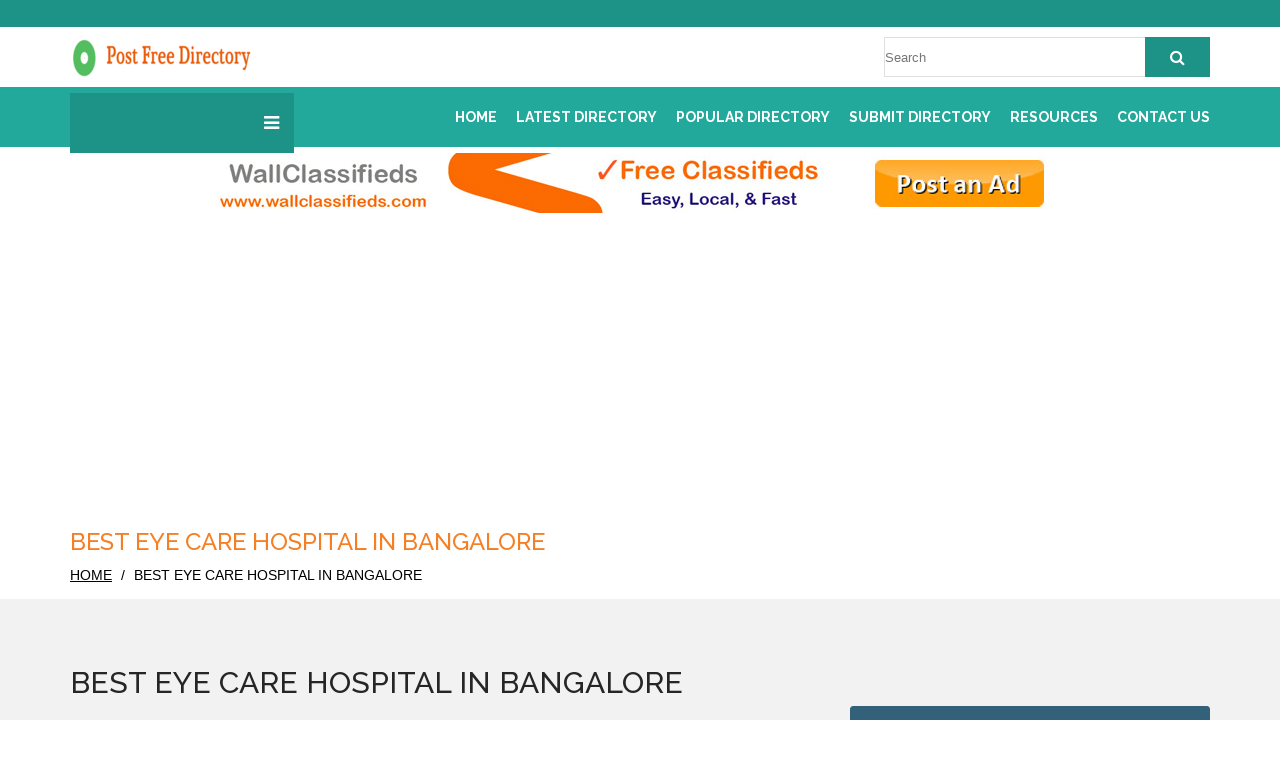

--- FILE ---
content_type: text/html; charset=UTF-8
request_url: https://www.postfreedirectory.com/health/free/best-eye-care-hospital-in-bangalore/195090.html
body_size: 12809
content:
<!DOCTYPE html>
<html lang="en">
<head>
<meta charset="utf-8">
<meta http-equiv="X-UA-Compatible" content="IE=edge">
<title>Best eye care hospital in Bangalore</title>
<meta name="description" content="Dr Zamindar’s microsurgical eye Centre hospital is best eye care hospital in Bangalore that specializes in diagnosing and treating various eye conditions and disorders."/>
<meta name="keywords" content="best eye care hospital in Bangalore, best eye clinic in bangalore"/>
<meta name="viewport" content="width=device-width, initial-scale=1, maximum-scale=1">  
<link rel="shortcut icon" href="/assets/img/favicon.ico" type="image/x-icon">
<link rel="icon" href="assets/img/favicon.ico" type="image/x-icon"> 
<link href="/assets/css/style.css" rel="stylesheet">
<link href="/assets/css/color.css" rel="stylesheet" id="colors">
<link href="/assets/css/responsive.css" rel="stylesheet">
<link rel="stylesheet" href="https://maxcdn.bootstrapcdn.com/font-awesome/4.5.0/css/font-awesome.min.css">
<script data-ad-client="ca-pub-6576361112849721" async src="https://pagead2.googlesyndication.com/pagead/js/adsbygoogle.js"></script>
<style>

body{font-family: 'Roboto',sans-serif;
    font-size: 15px;}
</style>
    </head>

    <body>

        <div class='preloader'>

            <div class='loader-center'>

                <div class='loader'>

                    <div class='circle circle-1'></div>

                    <div class='circle circle-2'></div>

                    <div class='circle circle-3'></div>

                    <div class='circle circle-4'></div>

                </div>

            </div>

        </div>

        

           <div class="main-header">
           <div class="top-bar" id="top-bar-sec">
                <div class="container">
                    <div class="row">
                        <div class="col-md-6 col-sm-6 col-xs-6">
                            <div class="contact">
                                <ul>
                                    <li>
                                       
                                    </li>
                                    </ul>
                            </div>
                        </div>
                        <div class="col-md-6 col-sm-6 col-xs-6 text-right">
                            <div class="contacts">
                                
                            </div>
                        </div>
                    </div>
                </div>
            </div>
            <div class="middle">
                <div class="container">
                    <div class="row">
                        <div class="col-md-5 col-sm-5 col-xs-12">
                            <a class="navbar-brand hidden-xs" href="/" title="Free Directory Submission, Website Directories Free, Free Web Directories, Directory Free Listing, Free Website Listing Sites">
                            <img class="site_logo" src="/assets/img/logodirectory.png" /></a>
                        </div>
                        <div class="col-md-7 col-sm-7 col-xs-12">
                            <form name="registers" action="/search" method="get"> 
                            <div class="header-searchbar">                              
                               <input type="text" name="p" placeholder="Search">
                                <button type="submit" class="search-btn"><i class="fa fa-search" aria-hidden="true"></i></button>
                             </div>
                            </form>
                        </div>                

                    </div>

                </div>

            </div>
            <div id="main-menu" class="wa-main-menu main-menu">
                <!-- Menu -->

                <div class="wathemes-menu relative">
                    <!-- navbar -->

                    <div class="navbar navbar-default theme-bg mar0" role="navigation">

                        <div class="container">

                            <div class="row">

                                <div class="col-md-12 col-sm-12 col-xs-12">

                                    <div class="navbar-header">


                                        <a class="navbar-brand visible-xs" href="/" title="Free Directory Submission, Website Directories Free, Free Web Directories, Directory Free Listing, Free Website Listing Sites">

                            <img class="site_logo" src="/assets/img/logodirectory.png" /></a>

                                        <!-- Button For Responsive toggle -->

                                        <button type="button" class="navbar-toggle" data-toggle="collapse" data-target=".navbar-collapse">

                                        <span class="sr-only">Toggle navigation</span>

                                        <span class="icon-bar"></span>

                                        <span class="icon-bar"></span>

                                        <span class="icon-bar"></span>

                                        </button>

                                        <!-- Logo -->

                                    </div>

                                    <!-- Navbar Collapse -->

                                    <div class="navbar-collapse collapse">

                                        <div class="row">
                                            <!-- nav -->

                                            <ul class="nav navbar-nav">			
			<li><a href="/">Home</a></li>
			<li><a href="/latest">Latest Directory</a></li>		
			<li><a href="/popular">Popular Directory</a></li>	
			<li><a href="/submit">Submit Directory</a></li>		
			<li><a href="/resources">Resources</a></li>							
			<li><a href="/contact">Contact us</a></li>
                                            </ul>

                                            <!-- navbar-collapse -->

                                        </div>

                                    </div>

                                </div>

                                <!-- col-md-12 -->

                            </div>

                            <!-- row -->

                        </div>

                        <!-- container -->

                    </div>

                    <!-- navbar -->

                </div>

                <!--  Menu -->

            </div>

        </div>

        <div class="slider-section">

            <div class="container">

                <div class="categories">

                    <div class="categorie-section">

                        
                            <h5>&nbsp;<i class="fa fa-bars" aria-hidden="true"></i></h5>

                        

                    </div>

                </div>

            </div>

        </div>
		
		<div align="center"><a target="_blank" href="https://www.wallclassifieds.com/?utm_source=postfreedirectory&utm_medium=banner&utm_campaign=cl" rel="nofollow"><img src="/assets/img/wall.jpg" style="margin:auto;display: block;
    margin-bottom: 10px;" class="img-responsive" border="0"></a></div>
        <!-- //***slider-section Start***// -->

        <div class="breadcrumb-section">

            <div class="breadcrumb-text">

                <div class="container">

                    <div class="row">

                        <div class="col-md-12 col-sm-12 col-xs-12">

                            <div class="breadcrumb-text padTB10">

                                <h3><span>Best eye care hospital in Bangalore</span></h3>

                                <ul class="breadcrumb-list">

                                    <li><a href="/">home</a></li>

                                    <li>Best eye care hospital in Bangalore</li>

                                </ul>

                            </div>

                        </div>

                    </div>

                </div>

            </div>

        </div>



      <div class="deals bg padTB60">

            <div class="container">

                <div class="row">

                    <div class="col-md-8 col-sm-8 col-xs-12">

                        <div class="row">

                            

                            <div class="col-md-12 col-sm-12 col-xs-12">

                                <div class="blog marB30">

                                    <h2>Best eye care hospital in Bangalore</h2>

                                  
               </div>                                
					Dr Zamindar’s microsurgical eye Centre hospital is best eye care hospital in Bangalore that specializes in diagnosing and treating various eye conditions and disorders. These hospitals have a team of trained and experienced ophthalmologists who provide a wide range of services related to eye care.<br />
				
				
                                                    

                            </div>

                        </div>

                    </div>

                    <div class="col-md-4 col-sm-4 col-xs-12">

                        <div id="sidebar" class="right" style="margin-top: 47px;">       
                      <div class="info">
                    <h1>Directory Details</h1>  
                </div>           

                <div class="sidebar-nav1">

                    <ul>                                        
                         					    <li><b><i class="fa fa-user" aria-hidden="true" style="color: #f57f25;"></i></b> &nbsp;&nbsp; Dr Zamindar Team</li>											
												<li><b><i class="fa fa-caret-right" aria-hidden="true" style="color: #f57f25;"></i></b> &nbsp;&nbsp; <a href="/health" title="Health Directory">Health</a> / <a href="/health/category/conditions-diseases" title="Conditions diseases Directory">Conditions diseases</a></li>											
						
												<li><b><i class="fa fa-clock-o" aria-hidden="true" style="color: #f57f25;"></i></b>  &nbsp;&nbsp;Jul 19,2023</li>
												<li><b><i class="fa fa-link" aria-hidden="true" style="color: #f57f25;"></i></b>  &nbsp;&nbsp;<a title="Best eye care hospital in Bangalore" href="https://drzamindarseyecentre.com/" target="_blank">https://drzamindarseyecentre.com/</a></li>
						                                                 

                    </ul>
                    

                                    </div>  </div>

                    </div>

                </div>

            </div>

        </div>

        
        <!-- //***Services End***// -->

        <div class="clear"></div>
		        <div class="main-footer padT60" style="padding: 30px 0px;">
            <div class="container">
                <div class="row">
                     
                    <div class="col-12">  

                <p style="text-align: center; color: #fff; margin: 0px; padding: 5px;"><i class="fa fa-copyright" aria-hidden="true"></i> Copyright Postfreedirectory.com</p>            

                    </div>
                </div>
            </div>
        </div>      

        <!-- //***Footer-Section End***// -->
        <!-- jQuery (necessary for Bootstrap's JavaScript plugins) -->
        <script src="/assets/js/jquery.min.js"></script>
        <!-- Include all compiled plugins (below), or include individual files as needed -->
        <script src="/assets/js/bootstrap.min.js"></script>
        <script src="/assets/plugins/owl-carousel/js/owl.carousel.min.js"></script>
        <script src="/assets/plugins/megamenu/js/hover-dropdown-menu.js"></script>
        <script src="/assets/plugins/megamenu/js/jquery.hover-dropdown-menu-addon.js"></script>
        <script src="/assets/plugins/preloader/js/anime.min.js"></script>
        <script src="/assets/js/main.js"></script>  
		<script type="text/javascript">

  var _gaq = _gaq || [];
  _gaq.push(['_setAccount', 'UA-26243792-1']);
  _gaq.push(['_trackPageview']);

  (function() {
    var ga = document.createElement('script'); ga.type = 'text/javascript'; ga.async = true;
    ga.src = ('https:' == document.location.protocol ? 'https://ssl' : 'http://www') + '.google-analytics.com/ga.js';
    var s = document.getElementsByTagName('script')[0]; s.parentNode.insertBefore(ga, s);
  })();

</script>
<!-- Start of StatCounter Code for Default Guide -->
<script type="text/javascript">
var sc_project=7287372; 
var sc_invisible=1; 
var sc_security="6fed9eb5"; 
</script>
<script type="text/javascript"
src="https://www.statcounter.com/counter/counter.js"></script>
<noscript><div class="statcounter"><a title="website
statistics" href="https://statcounter.com/free-web-stats/"
target="_blank"><img class="statcounter"
src="https://c.statcounter.com/7287372/0/6fed9eb5/1/"
alt="website statistics"></a></div></noscript>
<!-- End of StatCounter Code for Default Guide -->
           </body>
</html>

--- FILE ---
content_type: text/html; charset=utf-8
request_url: https://www.google.com/recaptcha/api2/aframe
body_size: 266
content:
<!DOCTYPE HTML><html><head><meta http-equiv="content-type" content="text/html; charset=UTF-8"></head><body><script nonce="pbCumW1rsYg6mrUn5Tv_SQ">/** Anti-fraud and anti-abuse applications only. See google.com/recaptcha */ try{var clients={'sodar':'https://pagead2.googlesyndication.com/pagead/sodar?'};window.addEventListener("message",function(a){try{if(a.source===window.parent){var b=JSON.parse(a.data);var c=clients[b['id']];if(c){var d=document.createElement('img');d.src=c+b['params']+'&rc='+(localStorage.getItem("rc::a")?sessionStorage.getItem("rc::b"):"");window.document.body.appendChild(d);sessionStorage.setItem("rc::e",parseInt(sessionStorage.getItem("rc::e")||0)+1);localStorage.setItem("rc::h",'1768804605469');}}}catch(b){}});window.parent.postMessage("_grecaptcha_ready", "*");}catch(b){}</script></body></html>